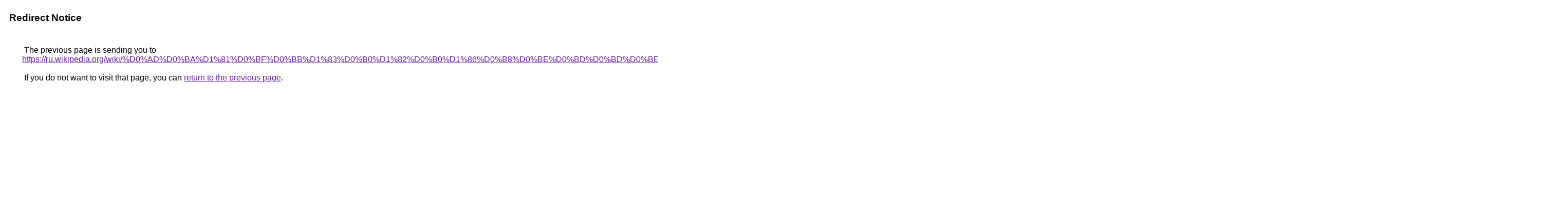

--- FILE ---
content_type: text/html; charset=UTF-8
request_url: https://www.google.ru/url?sa=t&rct=j&q=&esrc=s&source=web&cd=1&cad=rja&uact=8&ved=0ahUKEwiqkfaQnN7KAhXJ_3IKHSVzDsUQFggcMAA&url=https%3A%2F%2Fru.wikipedia.org%2Fwiki%2F%25D0%25AD%25D0%25BA%25D1%2581%25D0%25BF%25D0%25BB%25D1%2583%25D0%25B0%25D1%2582%25D0%25B0%25D1%2586%25D0%25B8%25D0%25BE%25D0%25BD%25D0%25BD%25D0%25BE%25D0%25B5_%25D0%25BA%25D0%25B8%25D0%25BD%25D0%25BE_%25D0%25BD%25D0%25B0_%25D0%25BD%25D0%25B0%25D1%2586%25D0%25B8%25D1%2581%25D1%2582%25D1%2581%25D0%25BA%25D1%2583%25D1%258E_%25D1%2582%25D0%25B5%25D0%25BC%25D0%25B0%25D1%2582%25D0%25B8%25D0%25BA%25D1%2583&usg=AFQjCNFkLBo8nDuDTNuuCUHeIHwBp-CckA&sig2=Q3zLtsWjdkJubO0k4asWPA
body_size: 423
content:
<html lang="en"><head><meta http-equiv="Content-Type" content="text/html; charset=UTF-8"><title>Redirect Notice</title><style>body,div,a{font-family:Roboto,Arial,sans-serif}body{background-color:var(--xhUGwc);margin-top:3px}div{color:var(--YLNNHc)}a:link{color:#681da8}a:visited{color:#681da8}a:active{color:#ea4335}div.mymGo{border-top:1px solid var(--gS5jXb);border-bottom:1px solid var(--gS5jXb);background:var(--aYn2S);margin-top:1em;width:100%}div.aXgaGb{padding:0.5em 0;margin-left:10px}div.fTk7vd{margin-left:35px;margin-top:35px}</style></head><body><div class="mymGo"><div class="aXgaGb"><font style="font-size:larger"><b>Redirect Notice</b></font></div></div><div class="fTk7vd">&nbsp;The previous page is sending you to <a href="https://ru.wikipedia.org/wiki/%D0%AD%D0%BA%D1%81%D0%BF%D0%BB%D1%83%D0%B0%D1%82%D0%B0%D1%86%D0%B8%D0%BE%D0%BD%D0%BD%D0%BE%D0%B5_%D0%BA%D0%B8%D0%BD%D0%BE_%D0%BD%D0%B0_%D0%BD%D0%B0%D1%86%D0%B8%D1%81%D1%82%D1%81%D0%BA%D1%83%D1%8E_%D1%82%D0%B5%D0%BC%D0%B0%D1%82%D0%B8%D0%BA%D1%83">https://ru.wikipedia.org/wiki/%D0%AD%D0%BA%D1%81%D0%BF%D0%BB%D1%83%D0%B0%D1%82%D0%B0%D1%86%D0%B8%D0%BE%D0%BD%D0%BD%D0%BE%D0%B5_%D0%BA%D0%B8%D0%BD%D0%BE_%D0%BD%D0%B0_%D0%BD%D0%B0%D1%86%D0%B8%D1%81%D1%82%D1%81%D0%BA%D1%83%D1%8E_%D1%82%D0%B5%D0%BC%D0%B0%D1%82%D0%B8%D0%BA%D1%83</a>.<br><br>&nbsp;If you do not want to visit that page, you can <a href="#" id="tsuid_o55yaaKoK4-_p84Ps8yluAQ_1">return to the previous page</a>.<script nonce="6nEeCMN4OkDvhaFUix3UoA">(function(){var id='tsuid_o55yaaKoK4-_p84Ps8yluAQ_1';(function(){document.getElementById(id).onclick=function(){window.history.back();return!1};}).call(this);})();(function(){var id='tsuid_o55yaaKoK4-_p84Ps8yluAQ_1';var ct='originlink';var oi='unauthorizedredirect';(function(){document.getElementById(id).onmousedown=function(){var b=document&&document.referrer,a="encodeURIComponent"in window?encodeURIComponent:escape,c="";b&&(c=a(b));(new Image).src="/url?sa=T&url="+c+"&oi="+a(oi)+"&ct="+a(ct);return!1};}).call(this);})();</script><br><br><br></div></body></html>